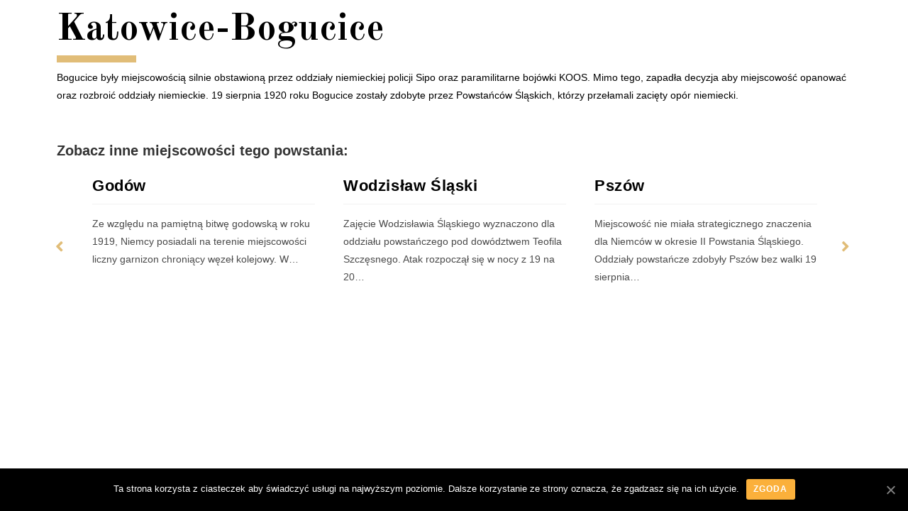

--- FILE ---
content_type: text/html; charset=UTF-8
request_url: http://mapapowstanslaskich.pl/katowice-bogucice-2/
body_size: 9482
content:
<!DOCTYPE html>
<html class="html" lang="pl-PL">
<head>
	<meta charset="UTF-8">
	<link rel="profile" href="https://gmpg.org/xfn/11">

	<title>Katowice-Bogucice &#8211; Mapa Powstań Śląskich</title>
<link rel="pingback" href="http://mapapowstanslaskich.pl/xmlrpc.php">
<meta name="viewport" content="width=device-width, initial-scale=1"><link rel='dns-prefetch' href='//s.w.org' />
<link rel="alternate" type="application/rss+xml" title="Mapa Powstań Śląskich &raquo; Kanał z wpisami" href="http://mapapowstanslaskich.pl/feed/" />
<link rel="alternate" type="application/rss+xml" title="Mapa Powstań Śląskich &raquo; Kanał z komentarzami" href="http://mapapowstanslaskich.pl/comments/feed/" />
<link rel="alternate" type="application/rss+xml" title="Mapa Powstań Śląskich &raquo; Katowice-Bogucice Kanał z komentarzami" href="http://mapapowstanslaskich.pl/katowice-bogucice-2/feed/" />
		<script type="text/javascript">
			window._wpemojiSettings = {"baseUrl":"https:\/\/s.w.org\/images\/core\/emoji\/13.0.1\/72x72\/","ext":".png","svgUrl":"https:\/\/s.w.org\/images\/core\/emoji\/13.0.1\/svg\/","svgExt":".svg","source":{"concatemoji":"http:\/\/mapapowstanslaskich.pl\/wp-includes\/js\/wp-emoji-release.min.js?ver=5.6.16"}};
			!function(e,a,t){var n,r,o,i=a.createElement("canvas"),p=i.getContext&&i.getContext("2d");function s(e,t){var a=String.fromCharCode;p.clearRect(0,0,i.width,i.height),p.fillText(a.apply(this,e),0,0);e=i.toDataURL();return p.clearRect(0,0,i.width,i.height),p.fillText(a.apply(this,t),0,0),e===i.toDataURL()}function c(e){var t=a.createElement("script");t.src=e,t.defer=t.type="text/javascript",a.getElementsByTagName("head")[0].appendChild(t)}for(o=Array("flag","emoji"),t.supports={everything:!0,everythingExceptFlag:!0},r=0;r<o.length;r++)t.supports[o[r]]=function(e){if(!p||!p.fillText)return!1;switch(p.textBaseline="top",p.font="600 32px Arial",e){case"flag":return s([127987,65039,8205,9895,65039],[127987,65039,8203,9895,65039])?!1:!s([55356,56826,55356,56819],[55356,56826,8203,55356,56819])&&!s([55356,57332,56128,56423,56128,56418,56128,56421,56128,56430,56128,56423,56128,56447],[55356,57332,8203,56128,56423,8203,56128,56418,8203,56128,56421,8203,56128,56430,8203,56128,56423,8203,56128,56447]);case"emoji":return!s([55357,56424,8205,55356,57212],[55357,56424,8203,55356,57212])}return!1}(o[r]),t.supports.everything=t.supports.everything&&t.supports[o[r]],"flag"!==o[r]&&(t.supports.everythingExceptFlag=t.supports.everythingExceptFlag&&t.supports[o[r]]);t.supports.everythingExceptFlag=t.supports.everythingExceptFlag&&!t.supports.flag,t.DOMReady=!1,t.readyCallback=function(){t.DOMReady=!0},t.supports.everything||(n=function(){t.readyCallback()},a.addEventListener?(a.addEventListener("DOMContentLoaded",n,!1),e.addEventListener("load",n,!1)):(e.attachEvent("onload",n),a.attachEvent("onreadystatechange",function(){"complete"===a.readyState&&t.readyCallback()})),(n=t.source||{}).concatemoji?c(n.concatemoji):n.wpemoji&&n.twemoji&&(c(n.twemoji),c(n.wpemoji)))}(window,document,window._wpemojiSettings);
		</script>
		<style type="text/css">
img.wp-smiley,
img.emoji {
	display: inline !important;
	border: none !important;
	box-shadow: none !important;
	height: 1em !important;
	width: 1em !important;
	margin: 0 .07em !important;
	vertical-align: -0.1em !important;
	background: none !important;
	padding: 0 !important;
}
</style>
	<link rel='stylesheet' id='wp-block-library-css'  href='http://mapapowstanslaskich.pl/wp-includes/css/dist/block-library/style.min.css?ver=5.6.16' type='text/css' media='all' />
<link rel='stylesheet' id='wp-block-library-theme-css'  href='http://mapapowstanslaskich.pl/wp-includes/css/dist/block-library/theme.min.css?ver=5.6.16' type='text/css' media='all' />
<link rel='stylesheet' id='cookie-notice-front-css'  href='http://mapapowstanslaskich.pl/wp-content/plugins/cookie-notice/css/front.min.css?ver=5.6.16' type='text/css' media='all' />
<link rel='stylesheet' id='font-awesome-css'  href='http://mapapowstanslaskich.pl/wp-content/themes/oceanwp/assets/fonts/fontawesome/css/all.min.css?ver=5.15.1' type='text/css' media='all' />
<link rel='stylesheet' id='simple-line-icons-css'  href='http://mapapowstanslaskich.pl/wp-content/themes/oceanwp/assets/css/third/simple-line-icons.min.css?ver=2.4.0' type='text/css' media='all' />
<link rel='stylesheet' id='magnific-popup-css'  href='http://mapapowstanslaskich.pl/wp-content/themes/oceanwp/assets/css/third/magnific-popup.min.css?ver=1.0.0' type='text/css' media='all' />
<link rel='stylesheet' id='slick-css'  href='http://mapapowstanslaskich.pl/wp-content/themes/oceanwp/assets/css/third/slick.min.css?ver=1.6.0' type='text/css' media='all' />
<link rel='stylesheet' id='oceanwp-style-css'  href='http://mapapowstanslaskich.pl/wp-content/themes/oceanwp/assets/css/style.min.css?ver=2.0.2' type='text/css' media='all' />
<link rel='stylesheet' id='jet-elements-css'  href='http://mapapowstanslaskich.pl/wp-content/plugins/jet-elements/assets/css/jet-elements.css?ver=2.2.17' type='text/css' media='all' />
<link rel='stylesheet' id='jet-elements-skin-css'  href='http://mapapowstanslaskich.pl/wp-content/plugins/jet-elements/assets/css/jet-elements-skin.css?ver=2.2.17' type='text/css' media='all' />
<link rel='stylesheet' id='elementor-icons-css'  href='http://mapapowstanslaskich.pl/wp-content/plugins/elementor/assets/lib/eicons/css/elementor-icons.min.css?ver=5.9.1' type='text/css' media='all' />
<link rel='stylesheet' id='elementor-animations-css'  href='http://mapapowstanslaskich.pl/wp-content/plugins/elementor/assets/lib/animations/animations.min.css?ver=3.0.14' type='text/css' media='all' />
<link rel='stylesheet' id='elementor-frontend-legacy-css'  href='http://mapapowstanslaskich.pl/wp-content/plugins/elementor/assets/css/frontend-legacy.min.css?ver=3.0.14' type='text/css' media='all' />
<link rel='stylesheet' id='elementor-frontend-css'  href='http://mapapowstanslaskich.pl/wp-content/plugins/elementor/assets/css/frontend.min.css?ver=3.0.14' type='text/css' media='all' />
<link rel='stylesheet' id='elementor-post-858-css'  href='http://mapapowstanslaskich.pl/wp-content/uploads/elementor/css/post-858.css?ver=1608284358' type='text/css' media='all' />
<link rel='stylesheet' id='elementor-pro-css'  href='http://mapapowstanslaskich.pl/wp-content/plugins/elementor-pro/assets/css/frontend.min.css?ver=3.0.8' type='text/css' media='all' />
<link rel='stylesheet' id='elementor-post-11-css'  href='http://mapapowstanslaskich.pl/wp-content/uploads/elementor/css/post-11.css?ver=1608284504' type='text/css' media='all' />
<link rel='stylesheet' id='google-fonts-1-css'  href='https://fonts.googleapis.com/css?family=Roboto%3A100%2C100italic%2C200%2C200italic%2C300%2C300italic%2C400%2C400italic%2C500%2C500italic%2C600%2C600italic%2C700%2C700italic%2C800%2C800italic%2C900%2C900italic%7CRoboto+Slab%3A100%2C100italic%2C200%2C200italic%2C300%2C300italic%2C400%2C400italic%2C500%2C500italic%2C600%2C600italic%2C700%2C700italic%2C800%2C800italic%2C900%2C900italic%7COld+Standard+TT%3A100%2C100italic%2C200%2C200italic%2C300%2C300italic%2C400%2C400italic%2C500%2C500italic%2C600%2C600italic%2C700%2C700italic%2C800%2C800italic%2C900%2C900italic&#038;subset=latin-ext&#038;ver=5.6.16' type='text/css' media='all' />
<link rel='stylesheet' id='elementor-icons-shared-0-css'  href='http://mapapowstanslaskich.pl/wp-content/plugins/elementor/assets/lib/font-awesome/css/fontawesome.min.css?ver=5.12.0' type='text/css' media='all' />
<link rel='stylesheet' id='elementor-icons-fa-solid-css'  href='http://mapapowstanslaskich.pl/wp-content/plugins/elementor/assets/lib/font-awesome/css/solid.min.css?ver=5.12.0' type='text/css' media='all' />
<script type='text/javascript' id='cookie-notice-front-js-extra'>
/* <![CDATA[ */
var cnArgs = {"ajaxUrl":"http:\/\/mapapowstanslaskich.pl\/wp-admin\/admin-ajax.php","nonce":"d13fe38218","hideEffect":"fade","position":"bottom","onScroll":"0","onScrollOffset":"100","onClick":"0","cookieName":"cookie_notice_accepted","cookieTime":"2592000","cookieTimeRejected":"2592000","cookiePath":"\/","cookieDomain":"","redirection":"0","cache":"0","refuse":"0","revokeCookies":"0","revokeCookiesOpt":"automatic","secure":"0","coronabarActive":"0"};
/* ]]> */
</script>
<script type='text/javascript' src='http://mapapowstanslaskich.pl/wp-content/plugins/cookie-notice/js/front.min.js?ver=1.3.2' id='cookie-notice-front-js'></script>
<script type='text/javascript' src='http://mapapowstanslaskich.pl/wp-includes/js/jquery/jquery.min.js?ver=3.5.1' id='jquery-core-js'></script>
<script type='text/javascript' src='http://mapapowstanslaskich.pl/wp-includes/js/jquery/jquery-migrate.min.js?ver=3.3.2' id='jquery-migrate-js'></script>
<link rel="https://api.w.org/" href="http://mapapowstanslaskich.pl/wp-json/" /><link rel="alternate" type="application/json" href="http://mapapowstanslaskich.pl/wp-json/wp/v2/posts/239" /><link rel="EditURI" type="application/rsd+xml" title="RSD" href="http://mapapowstanslaskich.pl/xmlrpc.php?rsd" />
<link rel="wlwmanifest" type="application/wlwmanifest+xml" href="http://mapapowstanslaskich.pl/wp-includes/wlwmanifest.xml" /> 
<meta name="generator" content="WordPress 5.6.16" />
<link rel="canonical" href="http://mapapowstanslaskich.pl/katowice-bogucice-2/" />
<link rel='shortlink' href='http://mapapowstanslaskich.pl/?p=239' />
<link rel="alternate" type="application/json+oembed" href="http://mapapowstanslaskich.pl/wp-json/oembed/1.0/embed?url=http%3A%2F%2Fmapapowstanslaskich.pl%2Fkatowice-bogucice-2%2F" />
<link rel="alternate" type="text/xml+oembed" href="http://mapapowstanslaskich.pl/wp-json/oembed/1.0/embed?url=http%3A%2F%2Fmapapowstanslaskich.pl%2Fkatowice-bogucice-2%2F&#038;format=xml" />
<!-- <meta name="NextGEN" version="3.5.0" /> -->
		<script>
			document.documentElement.className = document.documentElement.className.replace( 'no-js', 'js' );
		</script>
				<style>
			.no-js img.lazyload { display: none; }
			figure.wp-block-image img.lazyloading { min-width: 150px; }
							.lazyload, .lazyloading { opacity: 0; }
				.lazyloaded {
					opacity: 1;
					transition: opacity 400ms;
					transition-delay: 0ms;
				}
					</style>
				<style type="text/css" id="wp-custom-css">
			@media (min-width:576px){#cspm_single_post_modal{width:60%}}.iziModal-button.iziModal-button-fullscreen{display:none}.cspm_infobox_content_container.cspm_type4 .cspm_infobox_content .title a{font-size:16px}		</style>
		<!-- OceanWP CSS -->
<style type="text/css">
/* General CSS */a:hover,a.light:hover,.theme-heading .text::before,.theme-heading .text::after,#top-bar-content >a:hover,#top-bar-social li.oceanwp-email a:hover,#site-navigation-wrap .dropdown-menu >li >a:hover,#site-header.medium-header #medium-searchform button:hover,.oceanwp-mobile-menu-icon a:hover,.blog-entry.post .blog-entry-header .entry-title a:hover,.blog-entry.post .blog-entry-readmore a:hover,.blog-entry.thumbnail-entry .blog-entry-category a,ul.meta li a:hover,.dropcap,.single nav.post-navigation .nav-links .title,body .related-post-title a:hover,body #wp-calendar caption,body .contact-info-widget.default i,body .contact-info-widget.big-icons i,body .custom-links-widget .oceanwp-custom-links li a:hover,body .custom-links-widget .oceanwp-custom-links li a:hover:before,body .posts-thumbnails-widget li a:hover,body .social-widget li.oceanwp-email a:hover,.comment-author .comment-meta .comment-reply-link,#respond #cancel-comment-reply-link:hover,#footer-widgets .footer-box a:hover,#footer-bottom a:hover,#footer-bottom #footer-bottom-menu a:hover,.sidr a:hover,.sidr-class-dropdown-toggle:hover,.sidr-class-menu-item-has-children.active >a,.sidr-class-menu-item-has-children.active >a >.sidr-class-dropdown-toggle,input[type=checkbox]:checked:before{color:#e1bd78}input[type="button"],input[type="reset"],input[type="submit"],button[type="submit"],.button,#site-navigation-wrap .dropdown-menu >li.btn >a >span,.thumbnail:hover i,.post-quote-content,.omw-modal .omw-close-modal,body .contact-info-widget.big-icons li:hover i,body div.wpforms-container-full .wpforms-form input[type=submit],body div.wpforms-container-full .wpforms-form button[type=submit],body div.wpforms-container-full .wpforms-form .wpforms-page-button{background-color:#e1bd78}.widget-title{border-color:#e1bd78}blockquote{border-color:#e1bd78}#searchform-dropdown{border-color:#e1bd78}.dropdown-menu .sub-menu{border-color:#e1bd78}.blog-entry.large-entry .blog-entry-readmore a:hover{border-color:#e1bd78}.oceanwp-newsletter-form-wrap input[type="email"]:focus{border-color:#e1bd78}.social-widget li.oceanwp-email a:hover{border-color:#e1bd78}#respond #cancel-comment-reply-link:hover{border-color:#e1bd78}body .contact-info-widget.big-icons li:hover i{border-color:#e1bd78}#footer-widgets .oceanwp-newsletter-form-wrap input[type="email"]:focus{border-color:#e1bd78}input[type="button"]:hover,input[type="reset"]:hover,input[type="submit"]:hover,button[type="submit"]:hover,input[type="button"]:focus,input[type="reset"]:focus,input[type="submit"]:focus,button[type="submit"]:focus,.button:hover,#site-navigation-wrap .dropdown-menu >li.btn >a:hover >span,.post-quote-author,.omw-modal .omw-close-modal:hover,body div.wpforms-container-full .wpforms-form input[type=submit]:hover,body div.wpforms-container-full .wpforms-form button[type=submit]:hover,body div.wpforms-container-full .wpforms-form .wpforms-page-button:hover{background-color:#e1bd78}a{color:#8e8e8e}a:hover{color:#e1bd78}/* Header CSS */#site-header.has-header-media .overlay-header-media{background-color:rgba(0,0,0,0.5)}
</style></head>

<body class="post-template-default single single-post postid-239 single-format-standard wp-custom-logo wp-embed-responsive cookies-not-set oceanwp-theme dropdown-mobile no-header-border default-breakpoint has-sidebar content-right-sidebar post-in-category-ii-powstanie-slaskie-1920 page-header-disabled elementor-default elementor-template-full-width elementor-kit-858 elementor-page-11" itemscope="itemscope" itemtype="https://schema.org/Article">

	
	
	<div id="outer-wrap" class="site clr">

		<a class="skip-link screen-reader-text" href="#main">Skip to content</a>

		
		<div id="wrap" class="clr">

			
			
<header id="site-header" class="clr" data-height="0" itemscope="itemscope" itemtype="https://schema.org/WPHeader" role="banner">

	
</header><!-- #site-header -->


			
			<main id="main" class="site-main clr"  role="main">

						<div data-elementor-type="single" data-elementor-id="11" class="elementor elementor-11 elementor-location-single post-239 post type-post status-publish format-standard has-post-thumbnail hentry category-ii-powstanie-slaskie-1920 entry has-media" data-elementor-settings="[]">
		<div class="elementor-section-wrap">
					<section class="elementor-section elementor-top-section elementor-element elementor-element-4887fcd0 elementor-section-boxed elementor-section-height-default elementor-section-height-default" data-id="4887fcd0" data-element_type="section" data-settings="{&quot;background_background&quot;:&quot;classic&quot;}">
						<div class="elementor-container elementor-column-gap-default">
							<div class="elementor-row">
					<div class="elementor-column elementor-col-100 elementor-top-column elementor-element elementor-element-22f932a2" data-id="22f932a2" data-element_type="column" data-settings="{&quot;background_background&quot;:&quot;classic&quot;}">
			<div class="elementor-column-wrap elementor-element-populated">
							<div class="elementor-widget-wrap">
						<div class="elementor-element elementor-element-3b49fe5e elementor-widget elementor-widget-theme-post-title elementor-page-title elementor-widget-heading" data-id="3b49fe5e" data-element_type="widget" data-widget_type="theme-post-title.default">
				<div class="elementor-widget-container">
			<h1 class="elementor-heading-title elementor-size-default">Katowice-Bogucice</h1>		</div>
				</div>
				<div class="elementor-element elementor-element-4cec92b6 elementor-widget-divider--view-line elementor-widget elementor-widget-divider" data-id="4cec92b6" data-element_type="widget" data-widget_type="divider.default">
				<div class="elementor-widget-container">
					<div class="elementor-divider">
			<span class="elementor-divider-separator">
						</span>
		</div>
				</div>
				</div>
				<div class="elementor-element elementor-element-5141fecd elementor-widget elementor-widget-theme-post-content" data-id="5141fecd" data-element_type="widget" data-widget_type="theme-post-content.default">
				<div class="elementor-widget-container">
			<p>Bogucice były miejscowością silnie obstawioną przez oddziały niemieckiej policji Sipo oraz paramilitarne bojówki KOOS. Mimo tego, zapadła decyzja aby miejscowość opanować oraz rozbroić oddziały niemieckie. 19 sierpnia 1920 roku Bogucice zostały zdobyte przez Powstańców Śląskich,  którzy przełamali zacięty opór niemiecki.</p>
		</div>
				</div>
				<div class="elementor-element elementor-element-50e6099 elementor-widget elementor-widget-heading" data-id="50e6099" data-element_type="widget" data-widget_type="heading.default">
				<div class="elementor-widget-container">
			<h2 class="elementor-heading-title elementor-size-default">Zobacz inne miejscowości tego powstania:</h2>		</div>
				</div>
				<div class="elementor-element elementor-element-d64adaa elementor-widget elementor-widget-jet-posts" data-id="d64adaa" data-element_type="widget" data-widget_type="jet-posts.default">
				<div class="elementor-widget-container">
			<div class="elementor-jet-posts jet-elements"><div class="jet-carousel elementor-slick-slider" data-slider_options="{&quot;slidesToShow&quot;:{&quot;desktop&quot;:3,&quot;tablet&quot;:0,&quot;mobile&quot;:0},&quot;autoplaySpeed&quot;:5000,&quot;autoplay&quot;:true,&quot;infinite&quot;:true,&quot;pauseOnHover&quot;:true,&quot;speed&quot;:500,&quot;arrows&quot;:true,&quot;dots&quot;:false,&quot;slidesToScroll&quot;:1,&quot;prevArrow&quot;:&quot;.jet-posts__prev-arrow-d64adaa&quot;,&quot;nextArrow&quot;:&quot;.jet-posts__next-arrow-d64adaa&quot;,&quot;rtl&quot;:false}" dir="ltr"><div class="jet-posts col-row "><div class="jet-posts__prev-arrow-d64adaa jet-arrow prev-arrow"><i aria-hidden="true" class="fas fa-angle-left"></i></div><div class="jet-posts__next-arrow-d64adaa jet-arrow next-arrow"><i aria-hidden="true" class="fas fa-angle-right"></i></div><div class="jet-posts__item col-desk-3">
	<div class="jet-posts__inner-box"><div class="jet-posts__inner-content"><h4 class="entry-title"><a href="http://mapapowstanslaskich.pl/godow-2/">Godów</a></h4><div class="entry-excerpt">Ze względu na pamiętną bitwę godowską w roku 1919, Niemcy posiadali na terenie miejscowości liczny garnizon chroniący węzeł kolejowy. W&hellip;</div></div></div>
</div>
<div class="jet-posts__item col-desk-3">
	<div class="jet-posts__inner-box"><div class="jet-posts__inner-content"><h4 class="entry-title"><a href="http://mapapowstanslaskich.pl/wodzislaw-slaski-2/">Wodzisław Śląski</a></h4><div class="entry-excerpt">Zajęcie Wodzisławia Śląskiego wyznaczono dla oddziału powstańczego pod dowództwem Teofila Szczęsnego. Atak rozpoczął się w nocy z 19 na 20&hellip;</div></div></div>
</div>
<div class="jet-posts__item col-desk-3">
	<div class="jet-posts__inner-box"><div class="jet-posts__inner-content"><h4 class="entry-title"><a href="http://mapapowstanslaskich.pl/pszow/">Pszów</a></h4><div class="entry-excerpt">Miejscowość nie miała strategicznego znaczenia dla Niemców w okresie II Powstania Śląskiego. Oddziały powstańcze zdobyły Pszów bez walki 19 sierpnia&hellip;</div></div></div>
</div>
<div class="jet-posts__item col-desk-3">
	<div class="jet-posts__inner-box"><div class="jet-posts__inner-content"><h4 class="entry-title"><a href="http://mapapowstanslaskich.pl/piekary-slaskie-2/">Piekary Śląskie</a></h4><div class="entry-excerpt">W nocy z 19 na 20 sierpnia 1920 roku oddziały powstańcze pod dowództwem Jana Barona zajęły miasto. Rozbrojono także posterunek&hellip;</div></div></div>
</div>
<div class="jet-posts__item col-desk-3">
	<div class="jet-posts__inner-box"><div class="jet-posts__inner-content"><h4 class="entry-title"><a href="http://mapapowstanslaskich.pl/piekary-slaskie-brzozowice-kamien/">Piekary Śląskie- Brzozowice-Kamień</a></h4><div class="entry-excerpt">W Brzozowicach i Kamieniu działała silnie rozbudowana komórka POWGŚl. Na wieść o wybuchu II Powstania Śląskiego, 20 sierpnia 1920 roku&hellip;</div></div></div>
</div>
<div class="jet-posts__item col-desk-3">
	<div class="jet-posts__inner-box"><div class="jet-posts__inner-content"><h4 class="entry-title"><a href="http://mapapowstanslaskich.pl/pierkary-slaskie-dabrowka-wielka/">Pierkary Śląskie- Dąbrówka Wielka</a></h4><div class="entry-excerpt">Miejscowość posiadała silnie rozbudowana komórkę POWGŚl. Na wieść o wybuchu II Powstania Śląskiego, 20 sierpnia 1920 roku lokalny oddział powstańczy&hellip;</div></div></div>
</div>
<div class="jet-posts__item col-desk-3">
	<div class="jet-posts__inner-box"><div class="jet-posts__inner-content"><h4 class="entry-title"><a href="http://mapapowstanslaskich.pl/piekary-slaskie-brzeziny-slaskie/">Piekary Śląskie- Brzeziny Śląskie</a></h4><div class="entry-excerpt">Brzeziny Śląskie posiadały silny posterunek policji Sipo. Po zaciętej wymianie ognia 20 sierpnia 1920 roku powstańcy opanowali miejscowość. Niemieckich policjantów&hellip;</div></div></div>
</div>
<div class="jet-posts__item col-desk-3">
	<div class="jet-posts__inner-box"><div class="jet-posts__inner-content"><h4 class="entry-title"><a href="http://mapapowstanslaskich.pl/bytom-lagiewniki-2/">Bytom-Łagiewniki</a></h4><div class="entry-excerpt">20 sierpnia 1920 roku Łagiewniki zostały zajęte po krótkiej potyczce z oddziałem policji Sipo, który wycofał się do Bytomia. Miejscowośc&hellip;</div></div></div>
</div>
<div class="jet-posts__item col-desk-3">
	<div class="jet-posts__inner-box"><div class="jet-posts__inner-content"><h4 class="entry-title"><a href="http://mapapowstanslaskich.pl/ruda-slaska-nowy-bytom/">Ruda Śląska- Nowy Bytom</a></h4><div class="entry-excerpt">Na terenie obecnej dzielnicy Rudy Śląskiej-Nowego Bytomia toczyły się krótkie walki w II Powstaniu Śląskim. Powstańcom udało się opanować miejscowość&hellip;</div></div></div>
</div>
<div class="jet-posts__item col-desk-3">
	<div class="jet-posts__inner-box"><div class="jet-posts__inner-content"><h4 class="entry-title"><a href="http://mapapowstanslaskich.pl/chorzow-hajduki-wielkie/">Chorzów-Hajduki Wielkie</a></h4><div class="entry-excerpt">O Wielkie Hajduki toczyły się ciężkie walki w okresie II Powstania Śląskiego. 22 sierpnia 1920 roku oddział powstańców pod dowództwem&hellip;</div></div></div>
</div>
<div class="jet-posts__item col-desk-3">
	<div class="jet-posts__inner-box"><div class="jet-posts__inner-content"><h4 class="entry-title"><a href="http://mapapowstanslaskich.pl/krolewska-huta-chorzow/">Królewska Huta (Chorzów)</a></h4><div class="entry-excerpt">23 sierpnia 1920 roku oddział złożony z 500 powtańców pod dowództwem Karola Gajdzika uderzył na Królewską Hutę. Zdobyto północną część&hellip;</div></div></div>
</div>
<div class="jet-posts__item col-desk-3">
	<div class="jet-posts__inner-box"><div class="jet-posts__inner-content"><h4 class="entry-title"><a href="http://mapapowstanslaskich.pl/chorzow-maciejkowice/">Chorzów-Maciejkowice</a></h4><div class="entry-excerpt">Walki o Maciejkowice toczyły się od godzin wieczornych 22 sierpnia 1920 roku. Powstańcom udało się zdobyć miejscowość dopiero nastepnego dnia.&hellip;</div></div></div>
</div>
<div class="jet-posts__item col-desk-3">
	<div class="jet-posts__inner-box"><div class="jet-posts__inner-content"><h4 class="entry-title"><a href="http://mapapowstanslaskich.pl/bytom-miechowice/">Bytom-Miechowice</a></h4><div class="entry-excerpt">Powstańcy otrzymali informacje, że stacjonująca w miejscowej szkole bojówka KOOS została dozbrojona w karabiny maszynowe. W nocy z 18 na&hellip;</div></div></div>
</div>
<div class="jet-posts__item col-desk-3">
	<div class="jet-posts__inner-box"><div class="jet-posts__inner-content"><h4 class="entry-title"><a href="http://mapapowstanslaskich.pl/bytom-rozbark/">Bytom-Rozbark</a></h4><div class="entry-excerpt">Miejscowość została zajęta przez oddziały powstańcze 18 sierpnia 1920 roku. Nie oddano ani jednego wystrzału, lokalny posterunek policji Sipo został&hellip;</div></div></div>
</div>
<div class="jet-posts__item col-desk-3">
	<div class="jet-posts__inner-box"><div class="jet-posts__inner-content"><h4 class="entry-title"><a href="http://mapapowstanslaskich.pl/myslowice/">Mysłowice</a></h4><div class="entry-excerpt">W dniach 19-20 sierpnia 1920 roku, oddział powtańczy złożony z ok. 2000 ludzi pod dowództwem Roberta Mańki toczył walkę o&hellip;</div></div></div>
</div>
<div class="jet-posts__item col-desk-3">
	<div class="jet-posts__inner-box"><div class="jet-posts__inner-content"><h4 class="entry-title"><a href="http://mapapowstanslaskich.pl/bytom-2/">Bytom</a></h4><div class="entry-excerpt">Bytom jako miejsce urzędowania Polskiego Komisariatu Plebiscytowego nie był objęty działaniami powstańczymi II Powstania Śląskiego. 25 sierpnia 1920 roku pod&hellip;</div></div></div>
</div>
<div class="jet-posts__item col-desk-3">
	<div class="jet-posts__inner-box"><div class="jet-posts__inner-content"><h4 class="entry-title"><a href="http://mapapowstanslaskich.pl/katowice-welnowiec/">Katowice-Wełnowiec</a></h4><div class="entry-excerpt">Wełnowiec został zajęty praktycznie bez walki 20 sierpnia 1920 roku. Powstańcy wykorzystali fakt, że większość oddziałów policji Sipo otrzymała rozkaz&hellip;</div></div></div>
</div>
<div class="jet-posts__item col-desk-3">
	<div class="jet-posts__inner-box"><div class="jet-posts__inner-content"><h4 class="entry-title"><a href="http://mapapowstanslaskich.pl/katowice-huta-baildon/">Katowice-Huta Baildon</a></h4><div class="entry-excerpt">Zabudowania Huty Baildon były strzeżone przez lokalną bojówkę KOOS. Powstańcy dowiedzieli się, że bojówkarze posiadają spory skład broni na terenie&hellip;</div></div></div>
</div>
<div class="jet-posts__item col-desk-3">
	<div class="jet-posts__inner-box"><div class="jet-posts__inner-content"><h4 class="entry-title"><a href="http://mapapowstanslaskich.pl/katowice-ochojec/">Katowice-Ochojec</a></h4><div class="entry-excerpt">Miejscowść została zajęta praktycznie bez walki 20 sierpnia 1920 roku. Powstańcy wykorzystali fakt, że większość oddziałów policji Sipo otrzymała rozkaz&hellip;</div></div></div>
</div>
<div class="jet-posts__item col-desk-3">
	<div class="jet-posts__inner-box"><div class="jet-posts__inner-content"><h4 class="entry-title"><a href="http://mapapowstanslaskich.pl/katowice-giszowiec-2/">Katowice-Giszowiec</a></h4><div class="entry-excerpt">Giszowiec w okresie II Powstania Śląskiego nie był silnie broniony przez oddziały niemieckie. Na rozkaz wycofania się w kierunku centrum&hellip;</div></div></div>
</div>
<div class="jet-posts__item col-desk-3">
	<div class="jet-posts__inner-box"><div class="jet-posts__inner-content"><h4 class="entry-title"><a href="http://mapapowstanslaskich.pl/katowice-nikiszowiec-2/">Katowice-Nikiszowiec</a></h4><div class="entry-excerpt">20 sierpnia 1920 roku Nikiszowiec został zdobyty przez oddział powtańczy praktycznie bez jednego wystrzału. Stacjonujące w miejscowości jednostki policji Sipo&hellip;</div></div></div>
</div>
<div class="jet-posts__item col-desk-3">
	<div class="jet-posts__inner-box"><div class="jet-posts__inner-content"><h4 class="entry-title"><a href="http://mapapowstanslaskich.pl/katowice-janow-2/">Katowice-Janów</a></h4><div class="entry-excerpt">Nocą z 18 na 19 sierpnia 1920 roku oddział powstańczy pod dowództwem Roberta Mańki zaatakował posterunek policji Sipo. Funkcjonariuszy rozbrojono&hellip;</div></div></div>
</div>
<div class="jet-posts__item col-desk-3">
	<div class="jet-posts__inner-box"><div class="jet-posts__inner-content"><h4 class="entry-title"><a href="http://mapapowstanslaskich.pl/katowice-dabrowka-mala-2/">Katowice-Dąbrówka Mała</a></h4><div class="entry-excerpt">W Dąbrówce Małej przed wybuchem II Powstania Śląskiego mieściła się kwatera Dowództwa Naczelnego POWGŚl. W nocy z 19 na 20&hellip;</div></div></div>
</div>
<div class="jet-posts__item col-desk-3">
	<div class="jet-posts__inner-box"><div class="jet-posts__inner-content"><h4 class="entry-title"><a href="http://mapapowstanslaskich.pl/ledziny-holdunow/">Lędziny-Hołdunów</a></h4><div class="entry-excerpt">Nocą z 19 na 20 sierpnia 1920 roku oddziały powstańcze zaatakowały miejscowośc zamieszkałą przez niemieckich kolonistów. Był to odwet za&hellip;</div></div></div>
</div>
<div class="jet-posts__item col-desk-3">
	<div class="jet-posts__inner-box"><div class="jet-posts__inner-content"><h4 class="entry-title"><a href="http://mapapowstanslaskich.pl/katowice-murcki/">Katowice-Murcki</a></h4><div class="entry-excerpt">W okresie II Powstania Śląskiego Murcki stały się zapleczem dla lokalnej komórki POWGŚl. Choć w samej miejscowości walk nie było,&hellip;</div></div></div>
</div>
<div class="jet-posts__item col-desk-3">
	<div class="jet-posts__inner-box"><div class="jet-posts__inner-content"><h4 class="entry-title"><a href="http://mapapowstanslaskich.pl/mikolow-2/">Mikołów</a></h4><div class="entry-excerpt">Mikołów został zaatakowany przez Powstańców Śląskich 23 sierpnia 1920 roku. Miejscowy oddział policji Sipo wobec znacznych sił powstańczych usiłował przebić&hellip;</div></div></div>
</div>
<div class="jet-posts__item col-desk-3">
	<div class="jet-posts__inner-box"><div class="jet-posts__inner-content"><h4 class="entry-title"><a href="http://mapapowstanslaskich.pl/szopienice/">Szopienice</a></h4><div class="entry-excerpt">18 sierpnia 1920 roku oddział powstańców zaatakował posterunek policji Sipo. Powstańcy wdarli się do wnętrza budynku, rozbroili niemieckich funkcjonariuszy po&hellip;</div></div></div>
</div>
<div class="jet-posts__item col-desk-3">
	<div class="jet-posts__inner-box"><div class="jet-posts__inner-content"><h4 class="entry-title"><a href="http://mapapowstanslaskich.pl/siemianowice-slaskie-2/">Siemianowice Śląskie</a></h4><div class="entry-excerpt">Siemianowice Śląskie zostały zajęte po krótkich walkach 20 sierpnia 1920 roku. Powstańcy rekrutowali się z oddziałów podporządkowanych drugiemu rejonowi VII&hellip;</div></div></div>
</div>
</div>
</div></div>		</div>
				</div>
				<div class="elementor-element elementor-element-64146c28 elementor-hidden-desktop elementor-hidden-tablet elementor-hidden-phone elementor-post-navigation-borders-yes elementor-widget elementor-widget-post-navigation" data-id="64146c28" data-element_type="widget" data-widget_type="post-navigation.default">
				<div class="elementor-widget-container">
					<div class="elementor-post-navigation">
			<div class="elementor-post-navigation__prev elementor-post-navigation__link">
							</div>
							<div class="elementor-post-navigation__separator-wrapper">
					<div class="elementor-post-navigation__separator"></div>
				</div>
						<div class="elementor-post-navigation__next elementor-post-navigation__link">
				<a href="http://mapapowstanslaskich.pl/piekary-slaskie-brzeziny-slaskie/" rel="next"><span class="elementor-post-navigation__link__next"><span class="post-navigation__next--label">Następne miejsce</span><span class="post-navigation__next--title">Piekary Śląskie- Brzeziny Śląskie</span></span><span class="post-navigation__arrow-wrapper post-navigation__arrow-next"><i class="fa fa-angle-right" aria-hidden="true"></i><span class="elementor-screen-only">Następny</span></span></a>			</div>
		</div>
				</div>
				</div>
						</div>
					</div>
		</div>
								</div>
					</div>
		</section>
				</div>
		</div>
		
	</main><!-- #main -->

	
	
	
	
</div><!-- #wrap -->


</div><!-- #outer-wrap -->



<a id="scroll-top" class="scroll-top-right" href="#"><span class="fa fa-angle-up" aria-label="Scroll to the top of the page"></span></a>




<!-- ngg_resource_manager_marker --><script type='text/javascript' src='http://mapapowstanslaskich.pl/wp-content/plugins/wp-smushit/app/assets/js/smush-lazy-load.min.js?ver=3.8.2' id='smush-lazy-load-js'></script>
<script type='text/javascript' src='http://mapapowstanslaskich.pl/wp-includes/js/comment-reply.min.js?ver=5.6.16' id='comment-reply-js'></script>
<script type='text/javascript' src='http://mapapowstanslaskich.pl/wp-includes/js/imagesloaded.min.js?ver=4.1.4' id='imagesloaded-js'></script>
<script type='text/javascript' src='http://mapapowstanslaskich.pl/wp-content/themes/oceanwp/assets/js/third/magnific-popup.min.js?ver=2.0.2' id='magnific-popup-js'></script>
<script type='text/javascript' src='http://mapapowstanslaskich.pl/wp-content/themes/oceanwp/assets/js/third/lightbox.min.js?ver=2.0.2' id='oceanwp-lightbox-js'></script>
<script type='text/javascript' id='oceanwp-main-js-extra'>
/* <![CDATA[ */
var oceanwpLocalize = {"isRTL":"","menuSearchStyle":"drop_down","sidrSource":null,"sidrDisplace":"1","sidrSide":"left","sidrDropdownTarget":"link","verticalHeaderTarget":"link","customSelects":".woocommerce-ordering .orderby, #dropdown_product_cat, .widget_categories select, .widget_archive select, .single-product .variations_form .variations select"};
/* ]]> */
</script>
<script type='text/javascript' src='http://mapapowstanslaskich.pl/wp-content/themes/oceanwp/assets/js/main.min.js?ver=2.0.2' id='oceanwp-main-js'></script>
<script type='text/javascript' src='http://mapapowstanslaskich.pl/wp-includes/js/wp-embed.min.js?ver=5.6.16' id='wp-embed-js'></script>
<!--[if lt IE 9]>
<script type='text/javascript' src='http://mapapowstanslaskich.pl/wp-content/themes/oceanwp/assets/js/third/html5.min.js?ver=2.0.2' id='html5shiv-js'></script>
<![endif]-->
<script type='text/javascript' src='http://mapapowstanslaskich.pl/wp-content/plugins/elementor/assets/lib/slick/slick.min.js?ver=1.8.1' id='jquery-slick-js'></script>
<script type='text/javascript' src='http://mapapowstanslaskich.pl/wp-content/plugins/elementor/assets/js/frontend-modules.min.js?ver=3.0.14' id='elementor-frontend-modules-js'></script>
<script type='text/javascript' src='http://mapapowstanslaskich.pl/wp-content/plugins/elementor-pro/assets/lib/sticky/jquery.sticky.min.js?ver=3.0.8' id='elementor-sticky-js'></script>
<script type='text/javascript' id='elementor-pro-frontend-js-before'>
var ElementorProFrontendConfig = {"ajaxurl":"http:\/\/mapapowstanslaskich.pl\/wp-admin\/admin-ajax.php","nonce":"d8bf250296","i18n":{"toc_no_headings_found":"No headings were found on this page."},"shareButtonsNetworks":{"facebook":{"title":"Facebook","has_counter":true},"twitter":{"title":"Twitter"},"google":{"title":"Google+","has_counter":true},"linkedin":{"title":"LinkedIn","has_counter":true},"pinterest":{"title":"Pinterest","has_counter":true},"reddit":{"title":"Reddit","has_counter":true},"vk":{"title":"VK","has_counter":true},"odnoklassniki":{"title":"OK","has_counter":true},"tumblr":{"title":"Tumblr"},"digg":{"title":"Digg"},"skype":{"title":"Skype"},"stumbleupon":{"title":"StumbleUpon","has_counter":true},"mix":{"title":"Mix"},"telegram":{"title":"Telegram"},"pocket":{"title":"Pocket","has_counter":true},"xing":{"title":"XING","has_counter":true},"whatsapp":{"title":"WhatsApp"},"email":{"title":"Email"},"print":{"title":"Print"}},"facebook_sdk":{"lang":"pl_PL","app_id":""},"lottie":{"defaultAnimationUrl":"http:\/\/mapapowstanslaskich.pl\/wp-content\/plugins\/elementor-pro\/modules\/lottie\/assets\/animations\/default.json"}};
</script>
<script type='text/javascript' src='http://mapapowstanslaskich.pl/wp-content/plugins/elementor-pro/assets/js/frontend.min.js?ver=3.0.8' id='elementor-pro-frontend-js'></script>
<script type='text/javascript' src='http://mapapowstanslaskich.pl/wp-includes/js/jquery/ui/core.min.js?ver=1.12.1' id='jquery-ui-core-js'></script>
<script type='text/javascript' src='http://mapapowstanslaskich.pl/wp-content/plugins/elementor/assets/lib/dialog/dialog.min.js?ver=4.8.1' id='elementor-dialog-js'></script>
<script type='text/javascript' src='http://mapapowstanslaskich.pl/wp-content/plugins/elementor/assets/lib/waypoints/waypoints.min.js?ver=4.0.2' id='elementor-waypoints-js'></script>
<script type='text/javascript' src='http://mapapowstanslaskich.pl/wp-content/plugins/elementor/assets/lib/swiper/swiper.min.js?ver=5.3.6' id='swiper-js'></script>
<script type='text/javascript' src='http://mapapowstanslaskich.pl/wp-content/plugins/elementor/assets/lib/share-link/share-link.min.js?ver=3.0.14' id='share-link-js'></script>
<script type='text/javascript' id='elementor-frontend-js-before'>
var elementorFrontendConfig = {"environmentMode":{"edit":false,"wpPreview":false},"i18n":{"shareOnFacebook":"Share on Facebook","shareOnTwitter":"Share on Twitter","pinIt":"Pin it","download":"Download","downloadImage":"Download image","fullscreen":"Fullscreen","zoom":"Zoom","share":"Share","playVideo":"Odtw\u00f3rz wideo","previous":"Previous","next":"Next","close":"Zamknij"},"is_rtl":false,"breakpoints":{"xs":0,"sm":480,"md":768,"lg":1025,"xl":1440,"xxl":1600},"version":"3.0.14","is_static":false,"legacyMode":{"elementWrappers":true},"urls":{"assets":"http:\/\/mapapowstanslaskich.pl\/wp-content\/plugins\/elementor\/assets\/"},"settings":{"page":[],"editorPreferences":[]},"kit":{"global_image_lightbox":"yes","lightbox_enable_counter":"yes","lightbox_enable_fullscreen":"yes","lightbox_enable_zoom":"yes","lightbox_enable_share":"yes","lightbox_title_src":"title","lightbox_description_src":"description"},"post":{"id":239,"title":"Katowice-Bogucice%20%E2%80%93%20Mapa%20Powsta%C5%84%20%C5%9Al%C4%85skich","excerpt":"","featuredImage":"http:\/\/mapapowstanslaskich.pl\/wp-content\/uploads\/2019\/07\/placeholder.png"}};
</script>
<script type='text/javascript' src='http://mapapowstanslaskich.pl/wp-content/plugins/elementor/assets/js/frontend.min.js?ver=3.0.14' id='elementor-frontend-js'></script>
<script type='text/javascript' id='jet-elements-js-extra'>
/* <![CDATA[ */
var jetElements = {"ajaxUrl":"http:\/\/mapapowstanslaskich.pl\/wp-admin\/admin-ajax.php","isMobile":"false","templateApiUrl":"http:\/\/mapapowstanslaskich.pl\/wp-json\/jet-elements-api\/v1\/elementor-template","devMode":"false","messages":{"invalidMail":"Please specify a valid e-mail"}};
/* ]]> */
</script>
<script type='text/javascript' src='http://mapapowstanslaskich.pl/wp-content/plugins/jet-elements/assets/js/jet-elements.min.js?ver=2.2.17' id='jet-elements-js'></script>

		<!-- Cookie Notice plugin v1.3.2 by Digital Factory https://dfactory.eu/ -->
		<div id="cookie-notice" role="banner" class="cookie-notice-hidden cookie-revoke-hidden cn-position-bottom" aria-label="Informacja o ciasteczkach" style="background-color: rgba(0,0,0,1);"><div class="cookie-notice-container" style="color: #fff;"><span id="cn-notice-text" class="cn-text-container">Ta strona korzysta z ciasteczek aby świadczyć usługi na najwyższym poziomie. Dalsze korzystanie ze strony oznacza, że zgadzasz się na ich użycie.</span><span id="cn-notice-buttons" class="cn-buttons-container"><a href="#" id="cn-accept-cookie" data-cookie-set="accept" class="cn-set-cookie cn-button wp-default button" aria-label="Zgoda">Zgoda</a></span><a href="javascript:void(0);" id="cn-close-notice" data-cookie-set="accept" class="cn-close-icon" aria-label="Zgoda"></a></div>
			
		</div>
		<!-- / Cookie Notice plugin --></body>
</html>


--- FILE ---
content_type: text/css
request_url: http://mapapowstanslaskich.pl/wp-content/uploads/elementor/css/post-11.css?ver=1608284504
body_size: 836
content:
.elementor-11 .elementor-element.elementor-element-22f932a2 > .elementor-column-wrap > .elementor-widget-wrap > .elementor-widget:not(.elementor-widget__width-auto):not(.elementor-widget__width-initial):not(:last-child):not(.elementor-absolute){margin-bottom:5px;}.elementor-11 .elementor-element.elementor-element-22f932a2 > .elementor-element-populated{transition:background 0.3s, border 0.3s, border-radius 0.3s, box-shadow 0.3s;}.elementor-11 .elementor-element.elementor-element-22f932a2 > .elementor-element-populated > .elementor-background-overlay{transition:background 0.3s, border-radius 0.3s, opacity 0.3s;}.elementor-11 .elementor-element.elementor-element-3b49fe5e .elementor-heading-title{color:#000000;font-family:"Old Standard TT", Sans-serif;font-size:54px;}.elementor-11 .elementor-element.elementor-element-3b49fe5e > .elementor-widget-container{margin:5px 0px 0px 0px;padding:0px 0px 0px 0px;}.elementor-11 .elementor-element.elementor-element-4cec92b6{--divider-border-style:solid;--divider-color:#e1bd78;--divider-border-width:10px;}.elementor-11 .elementor-element.elementor-element-4cec92b6 .elementor-divider-separator{width:10%;}.elementor-11 .elementor-element.elementor-element-4cec92b6 .elementor-divider{padding-top:4px;padding-bottom:4px;}.elementor-11 .elementor-element.elementor-element-4cec92b6 > .elementor-widget-container{margin:0px 0px 0px 0px;padding:0px 0px 0px 0px;}.elementor-11 .elementor-element.elementor-element-5141fecd{color:#000000;}.elementor-11 .elementor-element.elementor-element-5141fecd > .elementor-widget-container{margin:0px 0px 50px 0px;}.elementor-11 .elementor-element.elementor-element-d64adaa .jet-posts .jet-posts__item{padding:0px 20px 0px 20px;}.elementor-11 .elementor-element.elementor-element-d64adaa .jet-posts{margin-right:-20px;margin-left:-20px;}.elementor-11 .elementor-element.elementor-element-d64adaa .jet-posts .jet-posts__inner-content{padding:0px 0px 0px 0px;}.elementor-11 .elementor-element.elementor-element-d64adaa .jet-posts .entry-title{background-color:#ffffff;font-size:22px;text-align:left;padding:0px 0px 10px 0px;}.elementor-11 .elementor-element.elementor-element-d64adaa .jet-posts .entry-title a{color:#000000;}.elementor-11 .elementor-element.elementor-element-d64adaa .jet-posts .post-meta{text-align:left;}.elementor-11 .elementor-element.elementor-element-d64adaa .jet-posts .entry-excerpt{text-align:left;}.elementor-11 .elementor-element.elementor-element-d64adaa .jet-posts .jet-more{text-decoration:none;align-self:flex-start;}.elementor-11 .elementor-element.elementor-element-d64adaa .jet-posts .jet-more:hover{text-decoration:none;}.elementor-11 .elementor-element.elementor-element-d64adaa .jet-posts .jet-arrow{color:#e1bd78;}.elementor-11 .elementor-element.elementor-element-d64adaa .jet-posts .jet-arrow svg{fill:#e1bd78;}.elementor-11 .elementor-element.elementor-element-d64adaa .jet-posts .jet-arrow.prev-arrow{left:-44px;right:auto;}.elementor-11 .elementor-element.elementor-element-d64adaa .jet-posts .jet-arrow.next-arrow{right:-40px;left:auto;}.elementor-11 .elementor-element.elementor-element-d64adaa .jet-carousel .jet-slick-dots li{padding-left:5px;padding-right:5px;}.elementor-11 .elementor-element.elementor-element-d64adaa .jet-carousel .jet-slick-dots{justify-content:center;}.elementor-11 .elementor-element.elementor-element-d64adaa .jet-title-fields__item-label{margin-right:5px;}.elementor-11 .elementor-element.elementor-element-d64adaa .jet-content-fields__item-label{margin-right:5px;}.elementor-11 .elementor-element.elementor-element-d64adaa > .elementor-widget-container{margin:20px 50px 0px 50px;}.elementor-11 .elementor-element.elementor-element-64146c28 span.post-navigation__prev--label{color:#000000;}.elementor-11 .elementor-element.elementor-element-64146c28 span.post-navigation__next--label{color:#000000;}.elementor-11 .elementor-element.elementor-element-64146c28 span.post-navigation__prev--label:hover{color:#000000;}.elementor-11 .elementor-element.elementor-element-64146c28 span.post-navigation__next--label:hover{color:#000000;}.elementor-11 .elementor-element.elementor-element-64146c28 span.post-navigation__prev--label, .elementor-11 .elementor-element.elementor-element-64146c28 span.post-navigation__next--label{font-weight:600;}.elementor-11 .elementor-element.elementor-element-64146c28 span.post-navigation__prev--title, .elementor-11 .elementor-element.elementor-element-64146c28 span.post-navigation__next--title{color:#000000;font-size:14px;font-weight:900;}.elementor-11 .elementor-element.elementor-element-64146c28 span.post-navigation__prev--title:hover, .elementor-11 .elementor-element.elementor-element-64146c28 span.post-navigation__next--title:hover{color:#000000;}.elementor-11 .elementor-element.elementor-element-4887fcd0{transition:background 0.3s, border 0.3s, border-radius 0.3s, box-shadow 0.3s;margin-top:0px;margin-bottom:0px;padding:0px 0px 0px 0px;}.elementor-11 .elementor-element.elementor-element-4887fcd0 > .elementor-background-overlay{transition:background 0.3s, border-radius 0.3s, opacity 0.3s;}